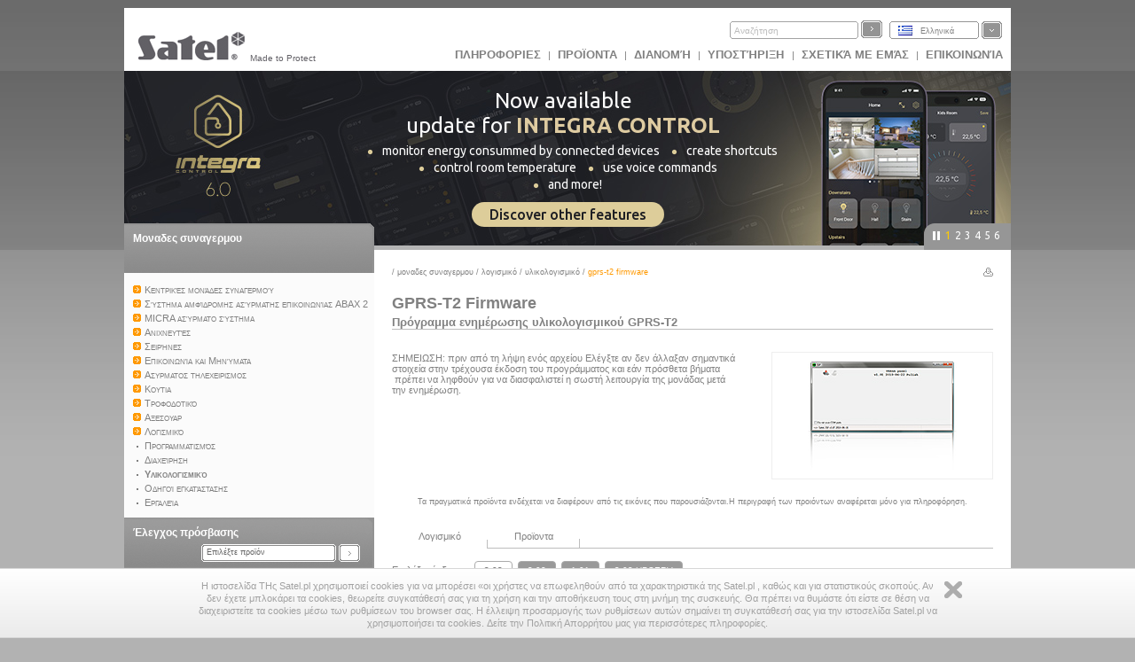

--- FILE ---
content_type: text/html
request_url: https://www.satel.eu/gr/produktid/769
body_size: 40009
content:
<?xml version="1.0" encoding="UTF-8"?>
<!DOCTYPE html PUBLIC "-//W3C//DTD XHTML 1.0 Transitional//EN" "http://www.w3.org/TR/xhtml1/DTD/xhtml1-transitional.dtd">
<html xmlns="http://www.w3.org/1999/xhtml" xml:lang="gr" lang="gr">
    <head>
        <title>GPRS-T2 Firmware Πρόγραμμα ενημέρωσης υλικολογισμικού GPRS-T2 </title>
        <meta http-equiv="Content-Type" content="text/html; charset=utf-8" />
        <meta http-equiv="X-UA-Compatible" content="IE=8" />
        <meta http-equiv="content-language" content="gr" />
        <meta name="description" content="ΣΗΜΕΙΩΣΗ: πριν από τη λήψη ενός αρχείου Ελέγξτε αν δεν άλλαξαν σημαντικά στοιχεία στην τρέχουσα έκδοση του προγράμματος και εάν" />
        <meta name="keywords" content="GPRS-T2 Firmware, Πρόγραμμα ενημέρωσης υλικολογισμικού GPRS-T2 " />
        <link rel="icon" type="image/x-icon" href="/img/icons/satel.ico" />
        <link rel="stylesheet" href="//code.jquery.com/ui/1.11.4/themes/smoothness/jquery-ui.css" ></link>
        
                <link href="/lib/mootree/mootree.css?u=20210423210818" rel="stylesheet" type="text/css" />
                <link href="/templates/datagrid.css?u=20210423210223" rel="stylesheet" type="text/css" />
                <link href="/lib/elselect/theme/style.css?u=20210423210817" rel="stylesheet" type="text/css" />
                <link href="/templates/main.css?u=20210423210223" rel="stylesheet" type="text/css" />
                <link href="/templates/new.css?u=20220720105944" rel="stylesheet" type="text/css" />
                <link href="/lib/multibox/multibox.css?u=20210423210818" rel="stylesheet" type="text/css" />
                <link href="//fonts.googleapis.com/css?family=Ubuntu:300,400,500,700&amp;subset=latin,latin-ext" rel="stylesheet" type="text/css" />
                <link href="/lib/simpletabs/SimpleTabs.css?u=20210423210819" rel="stylesheet" type="text/css" />
                <link href="https://fonts.googleapis.com/css?family=Ubuntu:300,400,500,700&amp;subset=latin,latin-ext" rel="stylesheet" type="text/css" />
                <link href="/templates/category.css?u=20230620103754" rel="stylesheet" type="text/css" />
                <script src="/templates/AC_RunActiveContent.js" language="javascript" type="text/javascript"></script>

        
<script src="//code.jquery.com/jquery-1.11.2.js" type="text/javascript"> var category=609;</script>
<script src="//code.jquery.com/ui/1.11.4/jquery-ui.js" type="text/javascript"> var category=609;</script><script language="javascript" type="text/javascript">var lang="gr";var next="επόμενο";var trans=new Object({'enter_email':'Εισάγετε email', 'entervalidemail':'Εισάγετε έγκυρη διεύθυνση email', 'search':'Αναζήτηση'});var xml_link="/head/xml.xml?d=20171113095024" ; var category=609;</script>
        <!--[if  lte IE 9 ]>
                <link href="/templates/IE_main.css" rel="stylesheet" type="text/css" />
        <![endif]-->
        <!--[if  IE 8 ]>
                <link href="/templates/IE8_main.css" rel="stylesheet" type="text/css" />
        <![endif]-->
        <!--[if  IE 7 ]>
                <link href="/templates/IE7_main.css" rel="stylesheet" type="text/css" />
        <![endif]-->
        
        <!-- Global site tag (gtag.js) - Google Analytics -->
<script async src="https://www.googletagmanager.com/gtag/js?id=G-SSMQQBFE8Z"></script>
<script>
  window.dataLayer = window.dataLayer || [];
  function gtag(){dataLayer.push(arguments);}
  gtag('js', new Date());

  gtag('config', 'G-SSMQQBFE8Z');
</script>
        <script type='text/javascript'>(function() {
var _fbq = window._fbq || (window._fbq = []);
if (!_fbq.loaded) {
var fbds = document.createElement('script');
fbds.async = true;
fbds.src = '//connect.facebook.net/en_US/fbds.js';
var s = document.getElementsByTagName('script')[0];
s.parentNode.insertBefore(fbds, s);
_fbq.loaded = true;
}
_fbq.push(['addPixelId', '721201714592292']);
})();
window._fbq = window._fbq || [];
window._fbq.push(['track', 'PixelInitialized', {}]);
</script>
<noscript><img height="1" width="1" alt="" style="display:none" src="https://www.facebook.com/tr?id=721201714592292&amp;ev=PixelInitialized" />
</noscript>
    </head>
    <body>
        
        <noscript>
            <div class="error"><h2>UWAGA, strona nie będzie poprawnie działała jeśli masz wyłączony javascript w przeglądarce.</h2></div>
        </noscript>
        <div id="main">
            <div id="search_bar"><div id = 'logo'><a href = "http://www.satel.eu/gr/"><img src='//www.satel.eu/img/logo.gif' alt='SATEL' name='logo' width='126' height='33'/></a>Made to Protect</div>
                <div id='langselect'><div class='lang lang_gr'><a href='/gr/'>Ελληνικά</a></div><div id='langdiv'><div class='lang lang_pl'><a href='https://www.satel.pl/pl/produktid/769'>Polski</a></div><div class='lang lang_en'><a href='https://www.satel.pl/en/produktid/769'>English</a></div><div class='lang lang_ru'><a href='/ru/produktid/769'>Русский</a></div><div class='lang lang_de'><a href='/de/produktid/769'>Deutsch</a></div><div class='lang lang_it'><a href='/it/produktid/769'>Italiano</a></div><div class='lang lang_gr'><a href='/gr/produktid/769'>Ελληνικά</a></div><div class='lang lang_hu'><a href='/hu/produktid/769'>Magyar</a></div><div class='lang lang_sk'><a href='/sk/produktid/769'>Slovenský</a></div><div class='lang lang_fr'><a href='/fr/produktid/769'>Français</a></div><div class='lang lang_nl'><a href='/nl/produktid/769'>Nederlands</a></div><div class='lang lang_es'><a href='/es/produktid/769'>Español</a></div><div class='lang lang_cz'><a href='/cz/produktid/769'>Čeština</a></div></div></div>
                <form action="/search.php" method="get" id="searchform"><input type="hidden" name="lang" value="gr"><input id="searchfield"size="19" type="text"  name="s" class='skin'/><input type='submit' value=''  class='skinb'/></form>
                <div id="top_menu"><a href='https://www.satel.pl/gr/artcat/info/news'>ΠΛΗΡΟΦΟΡΙΕΣ</a> | <a href='https://www.satel.pl/gr/products'>Προϊoντα</a> | <a href='https://www.satel.pl/gr/distr/'>Διανομή</a> | <a href='https://support.satel.eu/'>Υποστήριξη </a> | <a href='https://www.satel.pl/gr/firma/about'>Σχετικά με εμάς</a> | <a href='https://www.satel.pl/gr/contact/address'>Επικοινωνία</a></div></div>
            <div class="header_container">
                <div class="header_content_handler"><div class="headerBox" data-url="https://www.satel.pl/en/products/intruder-alarms/software/administration/integra-control/" style="background: url('https://media.satel.pl/img/head/INTEGRA-CONTROL_banner.jpg')"><div style="top: 20px; position: relative; width: 100%">
                    <h2 class="ipe"
                        style="color: #fff;font-weight: 400;font-size: 24px;margin: 0 0 -5px 0;text-align: center;line-height: 1.2;">
                        Now available <br>
                        update for <span style="color: #decba1; font-weight: 600;">INTEGRA CONTROL</span>
                    </h2>

                    <div style="margin: 0">
                        <p class="ipe"
                            style="color: #fff;font-size: 14px;margin: 10px 0 0 0;letter-spacing: 0;line-height: 1.4;text-align: center;">
                            <img src="https://media.satel.pl/img/head/ic-dot.png" style="margin: 0 10px;">monitor energy
                            consummed by connected devices <img src="https://media.satel.pl/img/head/ic-dot.png"
                                style="margin: 0 10px;">create
                            shortcuts <br>
                            <img src="https://media.satel.pl/img/head/ic-dot.png" style="margin-right: 10px;">control
                            room temperature



                            <img src="https://media.satel.pl/img/head/ic-dot.png" style="margin: 0 10px;">use voice
                            commands
                            <br>
                            <img src="https://media.satel.pl/img/head/ic-dot.png" style="margin: 0 10px 0 0;">and more!
                        </p>
                        <p class="ipe"
                            style="color: #1d1e23; font-weight: 500; padding: 5px 20px; border-radius: 20px; background: #ddcd9a; display: inline; font-size: 16px; margin: 15px 0 0 0; letter-spacing: 0;text-align: center; margin: 10px auto 0; display: table;">
                            Discover other features
                        </p>
                    </div>
                </div></div><div class="headerBox" data-url="https://www.satel.eu/gr/art/651" style="background: url('https://media.satel.pl/img/head/dobrydesign2020_wyroznienie_bg.jpg')"><div style="top: 40px; left: 285px; position: relative">
<h2 class="ipe" style="color: #5f5e5e; font-size: 30px; font-weight: bold; margin: 0; padding: 0; letter-spacing: -1px;">The SLIM-PIR-LUNA detector</h2>

<div style="width: 450px; line-height: 1.3; font-weight: 400;">
<p class="ipe" style="margin: 0 0 6px; color: #5f5e5e; font-size: 20px; letter-spacing: -0.8px;">awarded in the Good Design competition</p>

<p class="ipe" style="margin: 0; color: #5f5e5e; font-size: 18px; font-weight: bold; letter-spacing: 0">Thank you!</p>
</div>
</div>
</div><div class="headerBox" data-url="http://www.satel.eu/en/art/582" style="background: url('https://media.satel.pl/img/head/media_header_bg_en.jpg')"><div style="top: 55px; left: 215px; position: relative">
<h2 class="ipe" style="color: #fff; font-size: 30px; font-weight: bold; margin: 0 0 -6px 0; letter-spacing: -1px;">SATEL on YouTube and Vimeo</h2>

<div style="color: #fff; margin: 15px 0 5px 0; font-size: 14px; line-height: 1.3; letter-spacing: 0; font-weight: 100">
<p class="ipe" style="color: #fff; font-size: 14px; margin: 0; letter-spacing: -0.35px;">Over 30 films and animations about us and our products</p>

<p class="ipe" style="color: #fff; font-size: 14px; margin: 0; letter-spacing: -0.35px"><strong>- subscribe to our channels and stay up to date!</strong></p>
</div>
</div>
</div><div class="headerBox" data-url="https://support.satel.eu/login" style="background: url('https://media.satel.pl/img/head/support_EN_bg.jpg')"><div style="top: 28px; left: 287px">
                <h2 class="ipe" style="color: #5f5555;font-size: 17px;font-weight: 400;margin: 0;line-height: 1;letter-spacing: 0.1px;">
                    Official international
                </h2>
                <h1 class="ipe" style="color: #5f5555; font-size: 28px; margin: 2px 0; line-height: 1.1; letter-spacing: 0.3px">
                    SATEL Technical Support platform
                </h1>
<div>
                <ul style="color: #5f5555;margin: 6px 0;font-size: 12px;font-weight: 800;line-height: 1.1;letter-spacing: 0.3px;list-style: disc;padding: 0;">
                    An easy and efficient way to expand your professional knowledge:
                    <li class="ipe" style="margin: 7px 0 0 15px; list-style-type: none">
 <span style="color: #5f5555; font-weight: 600; margin-right: 8px; font-size: 10px">✓</span>instructional videos
</li>
                    <li class="ipe" style="margin: 0 0 0 15px; list-style-type: none">
 <span style="color: #5f5555; font-weight: 600; margin-right: 5px; font-size: 10px">✓</span>
                        intuitive systems configurators
                    </li>
                    <li class="ipe" style="margin: 0 0 0 15px; list-style-type: none">
 <span style="color: #5f5555; font-weight: 600; margin-right: 5px; font-size: 10px">✓</span> technical news
</li>
                </ul>
                <h4 class="ipe" style="color: #5f5555; font-size: 15px; font-weight: 600; margin: 9px 0 0; line-height: 1; letter-spacing: -0.2px">
                    Log in and start exploring now!
                </h4>
            </div>
</div></div><div class="headerBox" data-url="https://www.satel.eu/gr/product/667/" style="background: url('https://media.satel.pl/img/head/int-tsi_bg.jpg')"><div style="top: 40px; left: 275px">
                <h1 class="ipe" style="color: #006699; font-size: 29px; font-weight: 600; margin: 0; line-height: 1; letter-spacing: -0.6px">
                    INT-TSI
                </h1>
                <h2 class="ipe" style="color: #017dad; font-size: 15.9px; font-weight: 400; margin: 0; line-height: 1; letter-spacing: -0.3px">
                    Διεύθυνση ελέγχου του έξυπνου συστήματος συναγερμού
                </h2>
                <div style="color: #017dad; margin: 10px 0; font-size: 11.3px; line-height: 1.2; letter-spacing: -0.3px; font-weight: 500;">
                    <span class="ipe">
                        Ο συνδυασμός της ευρείας οθόνης αφής με διαγώνιο 7” μαζί με τις δυνατότητες <br>
                        της πλήρους προσαρμογής της διεπαφής του χρήστη στις ανάγκες του, καθιστά <br>
                        το <strong>INT-TSI</strong> την πιο άνετη μέθοδο χειρισμού του συστήματος συναγερμού <br>
                        με αυτοματικές λειτουργίες.
                    </span>
                </div>
</div></div><div class="headerBox" data-url="https://www.satel.eu/gr/product/644/" style="background: url('https://media.satel.pl/img/head/integra_256plus_bg.jpg')"><div style="top: 40px; left: 305px">
                <h1 class="ipe" style="color: #ffffff; font-size: 27px; font-weight: 600; margin: 0; line-height: 1; letter-spacing: -0.6px; text-shadow: 1px 0px 2px #000000">
                    INTEGRA 256 Plus
                </h1>
                <h2 class="ipe" style="color: #ffffff;font-size: 16.3px;font-weight: 400;margin: 0;line-height: 1;letter-spacing: -0.6px;">
                    Εξελιγμένος πίνακας ελέγχου συμβατός με το EN50131 Grade 3
                </h2>
                <div style="color: #ffffff; margin: 10px 0; font-size: 11.3px; line-height: 1.2; letter-spacing: 0px; font-weight: 200;">
                    <span class="ipe">
                        Ο INTEGRA 256 Plus είναι σχεδιασμένος για πιο σύνθετες εγκαταστάσεις. Χάρη στη <br>
                        δυνατότητα υποστήριξης έως και 256 ανιχνευτών, αποτελεί την ιδανική επιλογή για <br>
                        μεγάλα συστήματα που απαιτούν ευελιξία, χαρακτηριστικό των συσκευών INTEGRΑ.
                    </span>
                </div>
</div></div></div><div class="navigation"><div></div><ul><li>1</li><li>2</li><li>3</li><li>4</li><li>5</li><li>6</li></ul></div>
            </div>
            <div id="content" class="content_fresh">	<div id="left_nav">
                    <div class='left_menu'><div class='left_menu_head'><a href='/gr/cat/357'>Μοναδες συναγερμου</a></div>
<ul>	
<li><a href='/gr/cat/2' id='n2'>Kεντρικές μονάδες συναγερμού</a>
<ul>	
<li><a href='/gr/cat/15' id='n15'>INTEGRA</a>
<ul>	
<li><a href='/gr/cat/67' id='n67'>PCB</a> </li>
<li><a href='/gr/cat/68' id='n68'>Λειτουργια, ελεγχος & διαχειριση </a> </li>
<li><a href='/gr/cat/69' id='n69'>Μοναδες επεκτασης ζωνων και εξοδων </a> </li>
<li><a href='/gr/cat/70' id='n70'>Επεκτασεις επικοινωνιας</a> </li>
<li><a href='/gr/cat/71' id='n71'>Μετατροπεις bus</a> </li>
<li><a href='/gr/cat/72' id='n72'>Επεκτασεις ελεγχου προσβασης </a></li>
</ul></li>
<li><a href='/gr/cat/392' id='n392'>VERSA</a>
<ul>	
<li><a href='/gr/cat/393' id='n393'>PCB</a> </li>
<li><a href='/gr/cat/394' id='n394'>Λειτουργία, έλεγχος & διαχείριση </a> </li>
<li><a href='/gr/cat/441' id='n441'>Μοναδες επεκτασης ζωνων και εξοδων </a> </li>
<li><a href='/gr/cat/442' id='n442'>Επεκτασεις επικοινωνιας</a></li>
</ul></li>
<li><a href='/gr/cat/862' id='n862'>PERFECTA</a>
<ul>	
<li><a href='/gr/cat/888' id='n888'>PCB</a> </li>
<li><a href='/gr/cat/867' id='n867'>Λειτουργια, ελεγχος & διαχειριση </a> </li>
<li><a href='/gr/cat/10195' id='n10195'>Μοναδες επεκτασης ζωνων και εξοδων </a></li>
</ul></li>
<li><a href='/gr/cat/429' id='n428'>MICRA</a><ul>
<li><a href='/gr/product/429/MICRA,' id='n429'>MICRA</a></li></ul> </li>
<li><a href='/gr/cat/16' id='n16'>CA-10</a>
<ul>	
<li><a href='/gr/cat/73' id='n73'>PCB</a> </li>
<li><a href='/gr/cat/74' id='n74'>Λειτουργια συστηματος </a> </li>
<li><a href='/gr/cat/75' id='n75'>Επεκταση</a></li>
</ul></li>
<li><a href='/gr/cat/17' id='n17'>CA-6</a>
<ul>	
<li><a href='/gr/cat/76' id='n76'>PCB</a> </li>
<li><a href='/gr/cat/77' id='n77'>Λειτουργια συστηματος </a> </li>
<li><a href='/gr/cat/78' id='n78'>Επεκταση</a></li>
</ul></li>
<li><a href='/gr/cat/708' id='n708'>	CA-5 Plus</a>
<ul>	
<li><a href='/gr/cat/710' id='n710'>CA-5 Plus SET</a></li>
</ul></li>
<li><a href='/gr/cat/18' id='n18'>CA-5</a>
<ul>	
<li><a href='/gr/cat/79' id='n79'>PCB</a> </li>
<li><a href='/gr/cat/80' id='n80'>Λειτουργια συστηματος </a></li>
</ul></li>
<li><a href='/gr/cat/383' id='n383'>CA-4V1</a>
<ul>	
<li><a href='/gr/cat/384' id='n384'>PCB</a> </li>
<li><a href='/gr/cat/385' id='n385'>Λειτουργια συστηματος </a></li>
</ul></li>
</ul></li>
<li><a href='/gr/cat/10076' id='n10076'>Σύστημα αμφίδρομης ασύρματης επικοινωνίας ABAX 2</a>
<ul>	
<li><a href='/gr/cat/10077' id='n10077'>Mοναδες συστηματος </a> </li>
<li><a href='/gr/cat/10078' id='n10078'>Μοναδες επεκτασης ζωνων και εξοδων </a> </li>
<li><a href='/gr/cat/10079' id='n10079'>Ανιχνευτές κίνησης</a> </li>
<li><a href='/gr/cat/10080' id='n10080'>Ανιχνευτές περιμετρικής προστασίας</a> </li>
<li><a href='/gr/cat/10081' id='n10081'>Ανιχνευτές</a> </li>
<li><a href='/gr/cat/10082' id='n10082'>Χειρισμος </a> </li>
<li><a href='/gr/cat/10083' id='n10083'>Συσκευές σηματοδοτήσεως</a> </li>
<li><a href='/gr/cat/10084' id='n10084'>Αξεσουάρ</a></li>
</ul></li>
<ul>	
<li><a href='/gr/cat/20' id='n20'>Mοναδες συστηματος </a> </li>
<li><a href='/gr/cat/21' id='n21'>Επεκτασεις ζωνων και εξοδων </a> </li>
<li><a href='/gr/cat/22' id='n22'>Ανιχνευτες κινησης </a>
<ul>	</li>
</ul></li>
<li><a href='/gr/cat/23' id='n23'>Ανιχνευτες περιμετρικης κινησης</a> </li>
<li><a href='/gr/cat/24' id='n24'>Ανιχνευτης </a> </li>
<li><a href='/gr/cat/25' id='n25'>Χειρισμος </a> </li>
<li><a href='/gr/cat/26' id='n26'>Σειρηνες</a></li>
</ul></li>
<li><a href='/gr/cat/479' id='n479'>MICRA ασύρματο σύστημα</a>
<ul>	
<li><a href='/gr/cat/480' id='n480'>Μονάδες συστήματος</a> </li>
<li><a href='/gr/cat/483' id='n483'>Λειτουργία, έλεγχος & διαχείριση </a> </li>
<li><a href='/gr/cat/482' id='n482'>Ανιχνευτές κίνησης</a> </li>
<li><a href='/gr/cat/481' id='n481'>Ανιχνευτές περιμετρικής προστασίας</a> </li>
<li><a href='/gr/cat/494' id='n494'>Ανιχνευτές</a> </li>
<li><a href='/gr/cat/828' id='n828'>Συσκευές σηματοδοτήσεως</a></li>
</ul></li>
<li><a href='/gr/cat/5' id='n5'>Ανιχνευτές</a>
<ul>	
<li><a href='/gr/cat/33' id='n33'>Ψηφιακοι ανιχνευτες κινησης διπλης ανιχνευσης</a> </li>
<li><a href='/gr/cat/34' id='n34'>Ψηφιακοι υπερυθροι ανιχνευτες κινησης</a> </li>
<li><a href='/gr/cat/35' id='n35'>Ανιχνευτες περιμετρικης προστασιας</a> </li>
<li><a href='/gr/cat/36' id='n36'>Ανιχνευτες αεριων</a> </li>
<li><a href='/gr/cat/37' id='n37'>Αλλοι ανιχνευτες</a> </li>
<li><a href='/gr/cat/38' id='n38'>Τester ανιχνευτων </a></li>
</ul></li>
<li><a href='/gr/cat/6' id='n6'>Σειρήνες</a>
<ul>	
<li><a href='/gr/cat/39' id='n39'>Εξωτερικες σειρηνες</a> </li>
<li><a href='/gr/cat/40' id='n40'>Εσωτερικες σειρηνες</a> </li>
<li><a href='/gr/cat/41' id='n41'>Αξεσουαρ σειρηνων</a></li>
</ul></li>
<li><a href='/gr/cat/7' id='n7'>Επικοινωνία και Μηνύματα</a>
<ul>	
<li><a href='/gr/cat/10166' id='n10166'>Μοναδες επεκτασης GSM/LTE</a> </li>
<li><a href='/gr/cat/42' id='n42'>Μοναδες επεκτασης GSM/GPRS</a> </li>
<li><a href='/gr/cat/43' id='n43'>Επικοινωνια GSM/GPRS</a> </li>
<li><a href='/gr/cat/44' id='n44'>Τηλεφωνικα μηνυματα </a> </li>
<li><a href='/gr/cat/45' id='n45'>Επαληθευση συναγερμου</a> </li>
<li><a href='/gr/cat/46' id='n46'>Αναλογικα modem</a></li>
</ul></li>
<li><a href='/gr/cat/9' id='n9'>Ασυρματος τηλεχειρισμος</a>
<ul>	
<li><a href='/gr/cat/52' id='n52'>Σετ</a> </li>
<li><a href='/gr/cat/53' id='n53'>Μπρελοκ</a></li>
</ul></li>
<li><a href='/gr/cat/12' id='n12'>Κουτια</a>
<ul>	
<li><a href='/gr/cat/57' id='n57'>Μεταλλικα κουτια με μετασχηματιστη</a> </li>
<li><a href='/gr/cat/58' id='n58'>Μεταλλικα κουτια </a> </li>
<li><a href='/gr/cat/59' id='n59'>Πλαστικα κουτια</a> </li>
<li><a href='/gr/cat/879' id='n879'>Αξεσουάρ</a></li>
</ul></li>
<li><a href='/gr#' id='n838'>Τροφοδοτικό</a>
<ul>	
<li><a href='/gr/cat/11' id='n11'>Τροφοδοτικά</a><ul>
<li><a href='/gr/product/10360/APS-055,' id='n10360'>APS-055</a></li>
<li><a href='/gr/product/885/APS-612,' id='n885'>APS-612</a></li>
<li><a href='/gr/product/10151/APS-1412,' id='n10151'>APS-1412</a></li>
<li><a href='/gr/product/10152/APS-724,' id='n10152'>APS-724</a></li>
<li><a href='/gr/product/10256/APS-30 S,' id='n10256'>APS-30 S</a></li>
<li><a href='/gr/product/684/APS-412,' id='n684'>APS-412</a></li>
<li><a href='/gr/product/306/APS-30,' id='n306'>APS-30</a></li>
<li><a href='/gr/product/304/APS-1012,' id='n304'>APS-1012</a></li>
<li><a href='/gr/product/305/APS-524,' id='n305'>APS-524</a></li>
<li><a href='/gr/product/307/APS-15,' id='n307'>APS-15</a></li></ul> </li>
<li><a href='/gr/cat/65' id='n65'>Μετασχηματιστες</a> </li>
<li><a href='/gr/cat/62' id='n62'>Κουτια προστασιας</a> </li>
<li><a href='/gr/cat/839' id='n839'>Μπαταρία</a></li>
</ul></li>
<li><a href='/gr/cat/13' id='n13'>Αξεσουαρ</a>
<ul>	
<li><a href='/gr/cat/60' id='n60'>Αυτονομα πληκτρολογια ελεγχου κλειδαριας </a> </li>
<li><a href='/gr/cat/61' id='n61'>Κουτια διακλαδωσεων και διανομης</a> </li>
<li><a href='/gr/cat/63' id='n63'>Καλωδια</a> </li>
<li><a href='/gr/cat/64' id='n64'>Κεραιες</a> </li>
<li><a href='/gr/cat/66' id='n66'>Άλλα</a> </li>
<li><a href='/gr/cat/407' id='n407'>Αξεσουάρ για ACTIVA</a> </li>
<li><a href='/gr/cat/410' id='n410'>Αξεσουάρ ανίχνευσης</a> </li>
<li><a href='/gr/cat/10033' id='n10033'>Αξεσουάρ για μονάδες επικοινωνίας</a></li>
</ul></li>
<li><a href='/gr/cat/14' id='n14'>Λογισμικό</a>
<ul>	
<li><a href='/gr/cat/608' id='n608'>Προγραμματισμός</a> </li>
<li><a href='/gr/cat/607' id='n607'>Διαχείρηση</a> </li>
<li><a href='/gr/cat/609' id='n609'>Υλικολογισμικό</a> </li>
<li><a href='/gr/cat/610' id='n610'>Οδηγοί εγκατάστασης</a> </li>
<li><a href='/gr/cat/693' id='n693'>Εργαλεία</a> </li></li></ul></ul></div><div id='mytree'></div><div class='left_menu' ><div class='left_menu_head'><a href='/gr/cat/740'>Έλεγχος πρόσβασης</a></div><p id='cat740'><select onchange='showCategory(this.value)' style='width:200px'><option value=''>Επιλέξτε προϊόν</option><option value='741'>ACCO NET</option><option value='4'>ACCO</option></select></p></div><div class='left_menu' ><div class='left_menu_head'><a href='/gr/cat/358'>Επιβλεψη</a></div><p id='cat358'><select onchange='showCategory(this.value)' style='width:200px'><option value=''>Επιλέξτε προϊόν</option><option value='47'>Λογισμικο </option><option value='433'>Λυσεις εξαρτηματων </option><option value='48'>Τηλεφωνικοι δεκτες</option><option value='49'>Δεκτες Ethernet </option><option value='50'>Οπτικοποιηση</option><option value='51'>Σετ </option></select></p></div><div class='left_menu' ><div class='left_menu_head'><a href='/gr/cat/612'>Συστηματα  πυρασφαλειασ</a></div><p id='cat612'><select onchange='showCategory(this.value)' style='width:200px'><option value=''>Επιλέξτε προϊόν</option></select></p></div>

                    <p>&nbsp;</p>
                </div>
                <div id='rightpane' ><div id='breadcrumb'> / <a href='/gr/cat/357/Μ�zν�aδες_συν�a�lερ�z�zυ'>Μοναδες συναγερμου</a> / <a href='/gr/cat/14/Μ�zν�aδες_συν�a�lερ�z�zυ/Λ�z�lισ�zικό'>Λογισμικό</a> / <a href='/gr/cat/609/Μ�zν�aδες_συν�a�lερ�z�zυ/Λ�z�lισ�zικό/Υλικ�zλ�z�lισ�zικό'>Υλικολογισμικό</a> / <div id='bcend'>GPRS-T2 Firmware</div></div><div class='print'><a href='/gr/produktid/769/print' target='_blank'><img align='right' src='/img/print.gif' alt=''  width='11' height='10'/></a></div><h1 class='product_symbol'>GPRS-T2 Firmware</h1><h1 id='productname'>Πρόγραμμα ενημέρωσης υλικολογισμικού GPRS-T2 </h1><div id='leftpane'><p>ΣΗΜΕΙΩΣΗ: πριν από τη λήψη ενός αρχείου Ελέγξτε αν δεν άλλαξαν σημαντικά στοιχεία στην τρέχουσα έκδοση του προγράμματος και εάν πρόσθετα βήματα  πρέπει να ληφθούν για να διασφαλιστεί η σωστή λειτουργία της μονάδας μετά την ενημέρωση.</p> </div><div id='photorightpane'><div id='photo'><div class='photo'><img src='/img/products/GPRS-T2 FIRMWARE.jpg' alt='GPRS-T2 Firmware' title='GPRS-T2 Firmware' width="200" height="122" /></div></div><div id='extraPhotos'></div></div><div class='product_notice'>Τα πραγματικά προϊόντα ενδέχεται να διαφέρουν από τις εικόνες που παρουσιάζονται.Η περιγραφή των προιόντων αναφέρεται μόνο για πληροφόρηση.</div><div id='tab_div'><h4>Λογισμικό </h4><div>Επιλέξτε έκδοση: &nbsp;<input type='button' class='vButtons active' value='3.03' /><input type='button' class='vButtons active' value='2.08' /><input type='button' class='vButtons active' value='1.01' /><input type='button' class='vButtons active' value='3.03 UPSERV' /><div id='dg_soft'>
<div class=' row' id='row4'     ><div class='cell' style='width:232px'><a href='https://support.satel.pl/download/software/5654' data-version='3.03'><img src='/img/manual.gif' width='11' height='12' alt='' />&nbsp;GPRS-T2 LEON Firmware&nbsp;3.03</a></div><div class='cell' >Interlingue</div><div class='cell' style='width:150px'>σύνταξη: 2017-06-21</div><div class='cell' style='width:40px'></div><div class='cell' style='width:70px'><a href='https://support.satel.pl/download/software/5654' target='_blank'>επομένως &nbsp;<img src='/img/arrow_small_down.gif' width='9' height='9' alt='' /></a></div></div>
<div class=' row' id='row3'     ><div class='cell' style='width:232px'><a href='https://support.satel.pl/download/software/5655' data-version='3.03 UPSERV'><img src='/img/manual.gif' width='11' height='12' alt='' />&nbsp;GPRS-T2 LEON Firmware&nbsp;3.03 UPSERV</a></div><div class='cell' >Interlingue</div><div class='cell' style='width:150px'>σύνταξη: 2017-06-21</div><div class='cell' style='width:40px'></div><div class='cell' style='width:70px'><a href='https://support.satel.pl/download/software/5655' target='_blank'>επομένως &nbsp;<img src='/img/arrow_small_down.gif' width='9' height='9' alt='' /></a></div></div>
<div class=' row' id='row2'     ><div class='cell' style='width:232px'><a href='https://support.satel.pl/download/software/5656' data-version='2.08'><img src='/img/manual.gif' width='11' height='12' alt='' />&nbsp;GPRS-T2 LEON Firmware&nbsp;2.08</a></div><div class='cell' >Interlingue</div><div class='cell' style='width:150px'>σύνταξη: 2017-06-21</div><div class='cell' style='width:40px'></div><div class='cell' style='width:70px'><a href='https://support.satel.pl/download/software/5656' target='_blank'>επομένως &nbsp;<img src='/img/arrow_small_down.gif' width='9' height='9' alt='' /></a></div></div>
<div class=' row' id='row1'     ><div class='cell' style='width:232px'><a href='https://support.satel.pl/download/software/5658' data-version='3.03'><img src='/img/manual.gif' width='11' height='12' alt='' />&nbsp;GPRS-T2 SARA Firmware&nbsp;3.03</a></div><div class='cell' >Interlingue</div><div class='cell' style='width:150px'>σύνταξη: 2017-06-21</div><div class='cell' style='width:40px'></div><div class='cell' style='width:70px'><a href='https://support.satel.pl/download/software/5658' target='_blank'>επομένως &nbsp;<img src='/img/arrow_small_down.gif' width='9' height='9' alt='' /></a></div></div>
<div class=' row' id='row0'     ><div class='cell' style='width:232px'><a href='https://support.satel.pl/download/software/5659' data-version='3.03 UPSERV'><img src='/img/manual.gif' width='11' height='12' alt='' />&nbsp;GPRS-T2 SARA Firmware&nbsp;3.03 UPSERV</a></div><div class='cell' >Interlingue</div><div class='cell' style='width:150px'>σύνταξη: 2017-06-21</div><div class='cell' style='width:40px'></div><div class='cell' style='width:70px'><a href='https://support.satel.pl/download/software/5659' target='_blank'>επομένως &nbsp;<img src='/img/arrow_small_down.gif' width='9' height='9' alt='' /></a></div></div>
<div class=' row' id='row8'     ><div class='cell' style='width:232px'><a href='https://support.satel.pl/download/software/1524' data-version='1.01'><img src='/img/manual.gif' width='11' height='12' alt='' />&nbsp;GPRS-T2 SIM300 Firmware&nbsp;1.01</a></div><div class='cell' >Αγγλικά</div><div class='cell' style='width:150px'>σύνταξη: 2011-12-02</div><div class='cell' style='width:40px'></div><div class='cell' style='width:70px'><a href='https://support.satel.pl/download/software/1524' target='_blank'>επομένως &nbsp;<img src='/img/arrow_small_down.gif' width='9' height='9' alt='' /></a></div></div>
<div class=' row' id='row7'     ><div class='cell' style='width:232px'><a href='https://support.satel.pl/download/software/1525' data-version='1.01'><img src='/img/manual.gif' width='11' height='12' alt='' />&nbsp;GPRS-T2 SIM300 Firmware&nbsp;1.01</a></div><div class='cell' >Γερμανικά</div><div class='cell' style='width:150px'>σύνταξη: 2011-12-02</div><div class='cell' style='width:40px'></div><div class='cell' style='width:70px'><a href='https://support.satel.pl/download/software/1525' target='_blank'>επομένως &nbsp;<img src='/img/arrow_small_down.gif' width='9' height='9' alt='' /></a></div></div>
<div class=' row' id='row6'     ><div class='cell' style='width:232px'><a href='https://support.satel.pl/download/software/1526' data-version='1.01'><img src='/img/manual.gif' width='11' height='12' alt='' />&nbsp;GPRS-T2 SIM300 Firmware&nbsp;1.01</a></div><div class='cell' >Ολλανδικά</div><div class='cell' style='width:150px'>σύνταξη: 2011-12-02</div><div class='cell' style='width:40px'></div><div class='cell' style='width:70px'><a href='https://support.satel.pl/download/software/1526' target='_blank'>επομένως &nbsp;<img src='/img/arrow_small_down.gif' width='9' height='9' alt='' /></a></div></div>
<div class=' row' id='row5'     ><div class='cell' style='width:232px'><a href='https://support.satel.pl/download/software/1527' data-version='1.01'><img src='/img/manual.gif' width='11' height='12' alt='' />&nbsp;GPRS-T2 SIM300 Firmware&nbsp;1.01</a></div><div class='cell' >Πολωνικά</div><div class='cell' style='width:150px'>σύνταξη: 2011-12-02</div><div class='cell' style='width:40px'></div><div class='cell' style='width:70px'><a href='https://support.satel.pl/download/software/1527' target='_blank'>επομένως &nbsp;<img src='/img/arrow_small_down.gif' width='9' height='9' alt='' /></a></div></div>

</div>
</div><h4>Προϊoντα</h4><div id='dg_products'>
<div class=' row' id='row0'     ><div class='cell' style='width:120px'><a href='/gr/produktid/433'>GPRS-T2</a></div><div class='cell' style='width:500px'>Μονάδα GPRS/SMS</div></div>

</div>
</div></div><script type='text/javascript'> var productId=769</script>
            </div>
            <div id="footer"><div class='ftcell1'><h2>Πρόσθετες υπηρεσίες </h2><p>Τμήματα σχεδίασης και παροχής ειδικών υπηρεσιών μορφοποίησης πλαστικών εξαρτημάτων.</p><div><a href='https://www.satel.pl/gr/services/toolroom'>Μηχανουργείο</a> &middot; <a href='https://www.satel.pl/gr/services/inject'>Καλούπια injection</a> &middot; <a href='https://www.satel.pl/gr/services/lab'>Εργαστήρια </a> &middot; <a href='https://www.satel.pl/gr/services/smd'>smd</a> &middot; <a href='https://www.satel.pl/gr/services/knx-lab'>KNX lab</a></div></div><div class='ftcell2'><h2>Εγκαταστάτες</h2><p>Εδώ θα βρείτε όλες τις απαραίτητες πληροφορίες, όπως τελευταίες εκδόσεις λογισμικού, οδηγίες και πιστοποιητικά</p><div><a href='https://www.satel.pl/gr/installer/software'>Λογισμικό </a> &middot; <a href='https://www.satel.pl/gr/installer/man'>Εγχειρίδια</a> &middot; <a href='https://www.satel.pl/gr/installer/cert'>Πιστοποιητικά</a></div></div></div><div id="copy">
                <div style="width: 200px; float: left; text-align:left; padding-left:5px;"><span style="vertical-align:top">&nbsp;&copy; 1990-2021 SATEL sp. z o.o.</span></div>
                <div style="width: 400px; float: right; text-align:right; padding-right:20px;text-transform:lowercase"><a href='https://www.satel.pl/gr/firma/legal'>Νομικές πληροφορίες</a> | <a href='https://www.satel.pl/gr/firma/privacy'>Πολιτική απορρήτου</a> | <a href='https://www.satel.pl/gr/feedback'>Aποψεις</a> | <a href='https://www.satel.pl/gr/aboutpage'>σχετικά με την ιστοσελίδα</a>
                </div>
            </div>
            <script src="/lib/js/detectors_popup.js" type="text/javascript"></script>
        </div>
        <div id="cookiesBar"><div id="cookiesBarWrap"><p>Η ιστοσελίδα ΤΗς Satel.pl  χρησιμοποιεί cookies για να μπορέσει «οι χρήστες να επωφεληθούν από τα χαρακτηριστικά της Satel.pl , καθώς και για στατιστικούς σκοπούς. Αν δεν έχετε μπλοκάρει τα cookies, θεωρείτε συγκατάθεσή σας για τη χρήση και την αποθήκευση τους στη μνήμη της συσκευής. Θα πρέπει να θυμάστε ότι είστε σε θέση να διαχειριστείτε τα cookies μέσω των ρυθμίσεων του browser σας. Η έλλειψη προσαρμογής των ρυθμίσεων αυτών σημαίνει τη συγκατάθεσή σας για την ιστοσελίδα Satel.pl να χρησιμοποιήσει τα cookies. Δείτε την Πολιτική Απορρήτου μας για περισσότερες πληροφορίες.</p><a id="cookiesBarClose" href="#" title="Zamknij">Zamknij</a></div></div>
                    
<script  type="text/javascript">
    jQuery.noConflict();
    jQuery(document).ready(function ($) {
        var dataStore = (function () {
            var hints;
            var langSelector = jQuery('#langselect div.lang:visible:first-child a');
            (langSelector.length) ? lang = langSelector.attr('href').replace(/\//g, '') : lang = 'pl';
            jQuery.ajax({
                url: "/search_autocomplete.php",
                dataType: "json",
                data: {
                    lang: lang
                },
                success: function (data) {
                    hints = data;
                }
            });

            return {getHints: function ()
                {
                    if (hints)
                        return hints;
                }};
        })();

        /**
         *  STATIC VERSION
         **/
        jQuery("#searchfield").autocomplete({
            source: function (request, response) {
                response($.ui.autocomplete.filter(dataStore.getHints(), request.term).slice(0, 12));
            },
            minLength: 2,
            select: function (event, ui) {
                jQuery("#searchfield").val(ui.item.label);
                jQuery('#searchform').trigger('submit');
            },
        });

        /**
         *  DYNAMIC VERSION
         **/
        /*                         
         $("#searchfield").autocomplete({
         source: function( request, response ) {
         $.ajax({
         url: "/search_autocomplete.php",
         dataType: "json",
         data: {
         phrase: request.term,
         lang: $('#langselect div.lang:visible:first-child a').attr('href').replace(/\//g, '');
         },
         success: function( data ) {
         response(data);
         }
         });
         },
         minLength: 3,
         select: function( event, ui ) {
         $("#searchfield").val(ui.item.label);
         $('#searchform').trigger('submit');
         },
         });
         */
    });
</script>
                        <script src="/lib/mootools/mootools-core-1.3.2-full-compat-yc.js" type="text/javascript"></script>
                <script src="/lib/mootools/mootools-more-1.3.2.1.js" type="text/javascript"></script>
                <script src="/lib/js/common.js?u=20130325" type="text/javascript"></script>
                <script src="/lib/elselect/js/elSelect.js" type="text/javascript"></script>
                <script src="/lib/js/header.js?u=20210423210817" type="text/javascript"></script>
                <script src="/lib/js/product.js?u=20210423210818" type="text/javascript"></script>
                <script src="/lib/multibox/overlay.js?u=20210423210818" type="text/javascript"></script>
                <script src="/lib/multibox/multibox.js?u=20210423210818" type="text/javascript"></script>
                <script src="/lib/simpletabs/SimpleTabs.js?u=20210423210819" type="text/javascript"></script>
                <script src="/lib/mootree/mootree.js?u=20210423210818" type="text/javascript"></script>
                <script language="javascript"  type="text/javascript" >lang='gr';</script>

    </body>
</html>